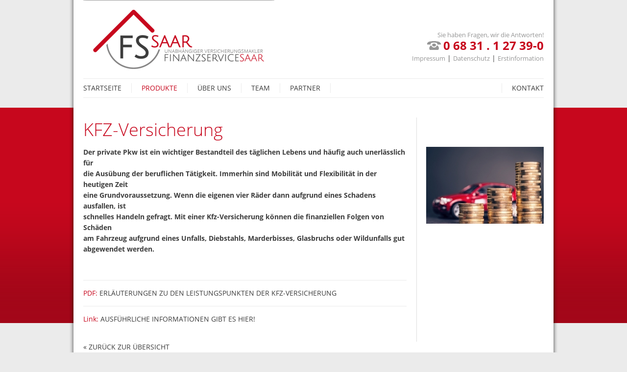

--- FILE ---
content_type: text/html
request_url: https://fs-saar.de/produkt_detaild708.html?id=3
body_size: 1994
content:
<!DOCTYPE html PUBLIC "-//W3C//DTD XHTML 1.0 Transitional//EN" "https://www.w3.org/TR/xhtml1/DTD/xhtml1-transitional.dtd">
<html xmlns="https://www.w3.org/1999/xhtml">

<!-- Mirrored from www.fs-saar.de/produkt_detail.php?id=3 by HTTrack Website Copier/3.x [XR&CO'2014], Thu, 03 Jun 2021 10:01:35 GMT -->
<head>
<meta http-equiv="Content-Type" content="text/html; charset=UTF-8" />
<meta name="author" content="Finanzservice Saar" />
<meta name="robots" content="index, follow" />
<meta name="revisit-after" content="20 days" />
<meta name="publisher" content="Finanzservice Saar" />
<meta name="copyright" content="Finanzservice Saar" />
<meta name="content-language" content="de" />
<meta name="keywords" content="" />
<meta name="description" content="Finanzservice Saar Unabhängiger Versicherungsmakler" />
<title>Finanzservice Saar Unabhängiger Versicherungsmakler</title>
<link href="css/basic.css" rel="stylesheet" type="text/css" media="all" /><script type="text/javascript" src="js/jquery.js"></script>
<script type="text/javascript" src="js/jquery.1.10.1.js"></script>
<script type="text/javascript" src="js/jquery.tools.min.js"></script>
<script type="text/javascript" src="js/jquery.colorbox.js"></script>
<script type="text/javascript" src="js/jquery.cycle.all.js"></script>
<script type="text/javascript" src="js/jquery.validate.js"></script>
<script type="text/javascript" src="js/messages_de.js"></script>

</head>
<body>
<div class="topdiv" align="center">

	<table cellpadding="0" cellspacing="0" class="toptab">
    	<tr valign="top">
        	<td align="left">
				<div class="standard content">
					<div class="standard top1">
																		<div class="standard logo"><a href="index.html"><img src="bilder/logo.png" height="160" width="390" border="0" alt="Logo" /></a></div>
						<div class="standard_r fon" align="right">
							<span class="hgrau font13">Sie haben Fragen, wir die Antworten!</span><br />
							<img src="bilder/ico_fon.png" width="30" height="18" alt="" border="0" /> <strong class="font24 rot">0 68 31 . 1 27 39-0</strong><br />
							<a href="impressum.html" class="nhgrau">Impressum</a> | <a href="datenschutz.html" class="nhgrau">Datenschutz</a> | <a href="erstinformation.html" class="nhgrau">Erstinformation</a>
						</div>
											</div>
					<div class="standard top2">
												<div class="standard">
							<table cellspacing="0" cellpadding="0" height="40">
								<tr valign="middle">
									<td><a href="index.html"><span >Startseite</span></a></td>
									<td width="41" align="center"><img src="bilder/spacer_hgrau.png" height="20" width="1" alt="" /><td>
									<td><ul id="nav-one" class="nav3">
											<li><a href="produkte.html"><span class="rot">Produkte</span></a>
												<ul>
													<li>
														<div style="width:340px; padding:10px; margin-left:-40px; margin-top:-10px; border:1px solid #dedede; background-color:#ffffff; z-index:1001">
															
															<table cellpadding="0" cellspacing="0" style="width:340px;">
																																<tr valign="top">
																	<td class="weiss" align="left"><strong class="rot">»</strong> <a href="produkt_detaild708.html?id=3"><span  class="rot" >KFZ-Versicherung</span></a></td>
																</tr>
																<tr valign="top">
																	<td><img src="bilder/spacer_hgrau.png" height="1" width="340" alt="Trenner" style="margin-top:10px; padding-bottom:10px;" /></td>
																</tr>
																																<tr valign="top">
																	<td class="weiss" align="left"><strong class="rot">»</strong> <a href="produkt_detaild61c.html?id=5"><span >Berufsunfähigkeitsversicherung</span></a></td>
																</tr>
																<tr valign="top">
																	<td><img src="bilder/spacer_hgrau.png" height="1" width="340" alt="Trenner" style="margin-top:10px; padding-bottom:10px;" /></td>
																</tr>
																																<tr valign="top">
																	<td class="weiss" align="left"><strong class="rot">»</strong> <a href="produkt_detail3a9f.html?id=6"><span >Rechtschutzversicherung</span></a></td>
																</tr>
																<tr valign="top">
																	<td><img src="bilder/spacer_hgrau.png" height="1" width="340" alt="Trenner" style="margin-top:10px; padding-bottom:10px;" /></td>
																</tr>
																																<tr valign="top">
																	<td class="weiss" align="left"><strong class="rot">»</strong> <a href="produkt_detail8803.html?id=7"><span >Gebäudeversicherung</span></a></td>
																</tr>
																<tr valign="top">
																	<td><img src="bilder/spacer_hgrau.png" height="1" width="340" alt="Trenner" style="margin-top:10px; padding-bottom:10px;" /></td>
																</tr>
																																<tr valign="top">
																	<td class="weiss" align="left"><strong class="rot">»</strong> <a href="produkt_detailc3c9.html?id=8"><span >Hausratversicherung</span></a></td>
																</tr>
																<tr valign="top">
																	<td><img src="bilder/spacer_hgrau.png" height="1" width="340" alt="Trenner" style="margin-top:10px; padding-bottom:10px;" /></td>
																</tr>
																																<tr valign="top">
																	<td class="weiss" align="left"><strong class="rot">»</strong> <a href="produkt_detail87f1.html?id=14"><span >Tierhalterhaftpflicht</span></a></td>
																</tr>
																<tr valign="top">
																	<td><img src="bilder/spacer_hgrau.png" height="1" width="340" alt="Trenner" style="margin-top:10px; padding-bottom:10px;" /></td>
																</tr>
																																<tr valign="top">
																	<td class="weiss" align="left"><strong class="rot">»</strong> <a href="produkt_detail5255.html?id=9"><span >Privathaftpflicht</span></a></td>
																</tr>
																<tr valign="top">
																	<td><img src="bilder/spacer_hgrau.png" height="1" width="340" alt="Trenner" style="margin-top:10px; padding-bottom:10px;" /></td>
																</tr>
																																<tr valign="top">
																	<td class="weiss" align="left"><strong class="rot">»</strong> <a href="produkt_detailf41b.html?id=10"><span >Unfallversicherung</span></a></td>
																</tr>
																<tr valign="top">
																	<td><img src="bilder/spacer_hgrau.png" height="1" width="340" alt="Trenner" style="margin-top:10px; padding-bottom:10px;" /></td>
																</tr>
																																
															</table>
															
														</div>
													</li>
												</ul>
											</li>
										</ul></td>
									<td width="41" align="center"><img src="bilder/spacer_hgrau.png" height="20" width="1" alt="" /><td>
									<td><a href="ueber_uns.html"><span >Über uns</span></a></td>
									<td width="41" align="center"><img src="bilder/spacer_hgrau.png" height="20" width="1" alt="" /><td>
									<!--td><a href="service.html"><span >Service</span></a></td>
									<td width="41" align="center"><img src="bilder/spacer_hgrau.png" height="20" width="1" alt="" /><td-->
									<td><a href="team.html"><span >Team</span></a></td>
									<td width="41" align="center"><img src="bilder/spacer_hgrau.png" height="20" width="1" alt="" /><td>
									<td><a href="partner.html"><span >Partner</span></a></td>
									<td width="41" align="center"><img src="bilder/spacer_hgrau.png" height="20" width="1" alt="" /><td>
								</tr>
							</table>
						</div>
						<div class="standard_r" align="right">
							<table cellspacing="0" cellpadding="0" height="40">
								<tr valign="middle">
									<td width="41" align="center"><img src="bilder/spacer_hgrau.png" height="20" width="1" alt="" /><td>
									<td><a href="kontakt.html"><span >Kontakt</span></a></td>
								</tr>
							</table>
						</div>					</div>
					
										<div class="standard inhalt">
						<div class="standard w660">
							<h1>KFZ-Versicherung</h1>
							<p>
	<strong>Der private Pkw ist ein wichtiger Bestandteil des t&auml;glichen Lebens und h&auml;ufig auch unerl&auml;sslich f&uuml;r<br />
	die Aus&uuml;bung der beruflichen T&auml;tigkeit. Immerhin sind Mobilit&auml;t und Flexibilit&auml;t in der heutigen Zeit<br />
	eine Grundvoraussetzung. Wenn die eigenen vier R&auml;der dann aufgrund eines Schadens ausfallen, ist<br />
	schnelles Handeln gefragt. Mit einer Kfz-Versicherung k&ouml;nnen die finanziellen Folgen von Sch&auml;den<br />
	am Fahrzeug aufgrund eines Unfalls, Diebstahls, Marderbisses, Glasbruchs oder Wildunfalls gut<br />
	abgewendet werden.</strong></p>
<p>
	&nbsp;</p>							
															<p><img src="bilder/spacer_hgrau.png" height="1" width="660" /></p>
								<p><span class="rot">PDF:</span> <a href="upload/erl%c3%a4uterungen_kfz-2017-02-27.pdf" target="_blank">Erläuterungen zu den Leistungspunkten der KFZ-Versicherung</a></p>
														
															<p><img src="bilder/spacer_hgrau.png" height="1" width="660" /></p>
								<p><span class="rot">Link:</span> <a href="https://landingpage.vema-eg.de/?m=fs-saar&amp;p=kfz" target="_blank">Ausführliche Informationen gibt es hier!</a></p>
														
														
						</div>
						<div class="standard_r w240">
							<h3>&nbsp;</h3>
															
								<p><a href="upload/fotolia_137798742_xs.jpg" class="group1a" title=""><img src="thumbnail/show_imageea4d.jpg?filename=../upload/fotolia_137798742_xs.jpg&amp;width=240" align="" border="0" /></a></p>																
													</div>
					</div>
															<p>« <a href="produkte.html">zurück zur Übersicht</a></p>
				</div>
            </td>
        </tr>
		<tr valign="top" height="70">
			<td>
								<div class="footer standard" align="center">
					<p style="margin-top:30px;">Copyright 2021 Finanzservice Saar | <a href="disclaimer.html">Disclaimer</a> | Finanzservice Saar • Provinzialstr. 75 • 66740 Saarlouis • <span class="rot">Fon</span> 0 68 31 . 1 27 39-0</p>
				</div>			</td>
		</tr>
    </table>
	
</div>


--- FILE ---
content_type: text/css
request_url: https://fs-saar.de/css/basic.css
body_size: 3595
content:
/* open-sans-300 - latin */
@font-face {
  font-family: 'Open Sans';
  font-style: normal;
  font-weight: 300;
  src: url('../fonts/open-sans-v15-latin-300.eot'); /* IE9 Compat Modes */
  src: local('Open Sans Light'), local('OpenSans-Light'),
       url('../fonts/open-sans-v15-latin-300d41d.eot?#iefix') format('embedded-opentype'), /* IE6-IE8 */
       url('../fonts/open-sans-v15-latin-300.html') format('woff2'), /* Super Modern Browsers */
       url('../fonts/open-sans-v15-latin-301.html') format('woff'), /* Modern Browsers */
       url('../fonts/open-sans-v15-latin-302.html') format('truetype'), /* Safari, Android, iOS */
       url('../fonts/open-sans-v15-latin-300.svg#OpenSans') format('svg'); /* Legacy iOS */
}

/* open-sans-300italic - latin */
@font-face {
  font-family: 'Open Sans';
  font-style: italic;
  font-weight: 300;
  src: url('../fonts/open-sans-v15-latin-300italic.eot'); /* IE9 Compat Modes */
  src: local('Open Sans Light Italic'), local('OpenSans-LightItalic'),
       url('../fonts/open-sans-v15-latin-300italicd41d.eot?#iefix') format('embedded-opentype'), /* IE6-IE8 */
       url('../fonts/open-sans-v15-latin-300italic.html') format('woff2'), /* Super Modern Browsers */
       url('../fonts/open-sans-v15-latin-300italic-2.html') format('woff'), /* Modern Browsers */
       url('../fonts/open-sans-v15-latin-300italic-3.html') format('truetype'), /* Safari, Android, iOS */
       url('../fonts/open-sans-v15-latin-300italic.svg#OpenSans') format('svg'); /* Legacy iOS */
}

/* open-sans-regular - latin */
@font-face {
  font-family: 'Open Sans';
  font-style: normal;
  font-weight: 400;
  src: url('../fonts/open-sans-v15-latin-regular.eot'); /* IE9 Compat Modes */
  src: local('Open Sans Regular'), local('OpenSans-Regular'),
       url('../fonts/open-sans-v15-latin-regulard41d.eot?#iefix') format('embedded-opentype'), /* IE6-IE8 */
       url('../fonts/open-sans-v15-latin-regular.html') format('woff2'), /* Super Modern Browsers */
       url('../fonts/open-sans-v15-latin-regular-2.html') format('woff'), /* Modern Browsers */
       url('../fonts/open-sans-v15-latin-regular-3.html') format('truetype'), /* Safari, Android, iOS */
       url('../fonts/open-sans-v15-latin-regular.svg#OpenSans') format('svg'); /* Legacy iOS */
}

/* open-sans-600 - latin */
@font-face {
  font-family: 'Open Sans';
  font-style: normal;
  font-weight: 600;
  src: url('../fonts/open-sans-v15-latin-600.eot'); /* IE9 Compat Modes */
  src: local('Open Sans SemiBold'), local('OpenSans-SemiBold'),
       url('../fonts/open-sans-v15-latin-600d41d.eot?#iefix') format('embedded-opentype'), /* IE6-IE8 */
       url('../fonts/open-sans-v15-latin-600.html') format('woff2'), /* Super Modern Browsers */
       url('../fonts/open-sans-v15-latin-601.html') format('woff'), /* Modern Browsers */
       url('../fonts/open-sans-v15-latin-602.html') format('truetype'), /* Safari, Android, iOS */
       url('../fonts/open-sans-v15-latin-600.svg#OpenSans') format('svg'); /* Legacy iOS */
}

/* open-sans-italic - latin */
@font-face {
  font-family: 'Open Sans';
  font-style: italic;
  font-weight: 400;
  src: url('../fonts/open-sans-v15-latin-italic.eot'); /* IE9 Compat Modes */
  src: local('Open Sans Italic'), local('OpenSans-Italic'),
       url('../fonts/open-sans-v15-latin-italicd41d.eot?#iefix') format('embedded-opentype'), /* IE6-IE8 */
       url('../fonts/open-sans-v15-latin-italic.html') format('woff2'), /* Super Modern Browsers */
       url('../fonts/open-sans-v15-latin-italic-2.html') format('woff'), /* Modern Browsers */
       url('../fonts/open-sans-v15-latin-italic-3.html') format('truetype'), /* Safari, Android, iOS */
       url('../fonts/open-sans-v15-latin-italic.svg#OpenSans') format('svg'); /* Legacy iOS */
}

/* open-sans-700 - latin */
@font-face {
  font-family: 'Open Sans';
  font-style: normal;
  font-weight: 700;
  src: url('../fonts/open-sans-v15-latin-700.eot'); /* IE9 Compat Modes */
  src: local('Open Sans Bold'), local('OpenSans-Bold'),
       url('../fonts/open-sans-v15-latin-700d41d.eot?#iefix') format('embedded-opentype'), /* IE6-IE8 */
       url('../fonts/open-sans-v15-latin-700.html') format('woff2'), /* Super Modern Browsers */
       url('../fonts/open-sans-v15-latin-701.html') format('woff'), /* Modern Browsers */
       url('../fonts/open-sans-v15-latin-702.html') format('truetype'), /* Safari, Android, iOS */
       url('../fonts/open-sans-v15-latin-700.svg#OpenSans') format('svg'); /* Legacy iOS */
}

/* open-sans-600italic - latin */
@font-face {
  font-family: 'Open Sans';
  font-style: italic;
  font-weight: 600;
  src: url('../fonts/open-sans-v15-latin-600italic.eot'); /* IE9 Compat Modes */
  src: local('Open Sans SemiBold Italic'), local('OpenSans-SemiBoldItalic'),
       url('../fonts/open-sans-v15-latin-600italicd41d.eot?#iefix') format('embedded-opentype'), /* IE6-IE8 */
       url('../fonts/open-sans-v15-latin-600italic.html') format('woff2'), /* Super Modern Browsers */
       url('../fonts/open-sans-v15-latin-600italic-2.html') format('woff'), /* Modern Browsers */
       url('../fonts/open-sans-v15-latin-600italic-3.html') format('truetype'), /* Safari, Android, iOS */
       url('../fonts/open-sans-v15-latin-600italic.svg#OpenSans') format('svg'); /* Legacy iOS */
}

/* open-sans-700italic - latin */
@font-face {
  font-family: 'Open Sans';
  font-style: italic;
  font-weight: 700;
  src: url('../fonts/open-sans-v15-latin-700italic.eot'); /* IE9 Compat Modes */
  src: local('Open Sans Bold Italic'), local('OpenSans-BoldItalic'),
       url('../fonts/open-sans-v15-latin-700italicd41d.eot?#iefix') format('embedded-opentype'), /* IE6-IE8 */
       url('../fonts/open-sans-v15-latin-700italic.html') format('woff2'), /* Super Modern Browsers */
       url('../fonts/open-sans-v15-latin-700italic-2.html') format('woff'), /* Modern Browsers */
       url('../fonts/open-sans-v15-latin-700italic-3.html') format('truetype'), /* Safari, Android, iOS */
       url('../fonts/open-sans-v15-latin-700italic.svg#OpenSans') format('svg'); /* Legacy iOS */
}

/* open-sans-800italic - latin */
@font-face {
  font-family: 'Open Sans';
  font-style: italic;
  font-weight: 800;
  src: url('../fonts/open-sans-v15-latin-800italic.eot'); /* IE9 Compat Modes */
  src: local('Open Sans ExtraBold Italic'), local('OpenSans-ExtraBoldItalic'),
       url('../fonts/open-sans-v15-latin-800italicd41d.eot?#iefix') format('embedded-opentype'), /* IE6-IE8 */
       url('../fonts/open-sans-v15-latin-800italic.html') format('woff2'), /* Super Modern Browsers */
       url('../fonts/open-sans-v15-latin-800italic-2.html') format('woff'), /* Modern Browsers */
       url('../fonts/open-sans-v15-latin-800italic-3.html') format('truetype'), /* Safari, Android, iOS */
       url('../fonts/open-sans-v15-latin-800italic.svg#OpenSans') format('svg'); /* Legacy iOS */
}

/* open-sans-800 - latin */
@font-face {
  font-family: 'Open Sans';
  font-style: normal;
  font-weight: 800;
  src: url('../fonts/open-sans-v15-latin-800.eot'); /* IE9 Compat Modes */
  src: local('Open Sans ExtraBold'), local('OpenSans-ExtraBold'),
       url('../fonts/open-sans-v15-latin-800d41d.eot?#iefix') format('embedded-opentype'), /* IE6-IE8 */
       url('../fonts/open-sans-v15-latin-800.html') format('woff2'), /* Super Modern Browsers */
       url('../fonts/open-sans-v15-latin-801.html') format('woff'), /* Modern Browsers */
       url('../fonts/open-sans-v15-latin-802.html') format('truetype'), /* Safari, Android, iOS */
       url('../fonts/open-sans-v15-latin-800.svg#OpenSans') format('svg'); /* Legacy iOS */
}


body {			position:absolute;
				top:0; 
				left:0; 
				margin:0px;
				padding:0px;
				width: 100%; 
				height:100%;
				background:#ebebeb url(../bilder/topback.png) repeat-x;
				}

html {
			   height:100%;
			   margin-bottom:1px;
			   overflow-y:scroll;
}

::selection {
	background:#c7071d;
	color:#ffffff;
}

::-moz-selection {
	background:#c7071d;
	color:#ffffff;
}

.topdiv { 		padding:0px; margin:0px; width:100%; height:100%; }
.toptab { 		width:1000px; height:100%; padding:0px; margin:0px; background:url(../bilder/topcon.png) repeat-y; }
.footer { 		width:1000px; height:70px; padding:0px; margin:0px; background:url(../bilder/footer.png) no-repeat; }

.klick {}

a:link { text-decoration: none; font-size:14px; font-weight:normal; text-transform:uppercase; color: #3c3c3c; }
a:active { text-decoration: none; font-size:14px; font-weight:normal; text-transform:uppercase; color: #c7071d; }
a:visited { text-decoration: none; font-size:14px; font-weight:normal; text-transform:uppercase; color: #3c3c3c; }
a:hover { text-decoration: none; font-size:14px; font-weight:normal; text-transform:uppercase; color: #c7071d; }

a.nhgrau:link { text-decoration: none; font-size:13px; font-weight:normal; text-transform:none; color: #969696; }
a.nhgrau:active { text-decoration: none; font-size:13px; font-weight:normal; text-transform:none; color: #3c3c3c; }
a.nhgrau:visited { text-decoration: none; font-size:13px; font-weight:normal; text-transform:none; color: #969696; }
a.nhgrau:hover { text-decoration: none; font-size:13px; font-weight:normal; text-transform:none; color: #3c3c3c; }

a.active { text-decoration: none; font-size:14px; font-weight:normal; text-transform:uppercase; color: #c7071d; }

.ndiv { height:20px; color:#3c3c3c; position:relative; margin-left:1px; margin-top:75px; display:inline; float:right; padding:5px 10px 5px 10px; background:#ffffff; }
.ndiv:hover { height:20px; color:#c7071d; position:relative; margin-left:1px; margin-top:75px;  display:inline; float:right; padding:5px 10px 5px 10px; background:#ffffff; }
.ndiv_active { height:20px; color:#c7071d; position:relative; margin-left:1px; margin-top:75px; display:inline; float:right; padding:5px 10px 5px 10px; background:#ffffff; }

a, p, src, div, td, tr, table { outline:0; }

td, div, a, p {		font-family: 'Open Sans', Arial, Helvetica, sans-serif; font-weight:normal; font-size:14px; color:#3c3c3c; line-height:22px; letter-spacing:0; }
p {	padding-bottom:15px; margin:0px; }

.content { width:940px; margin-left:30px; }
.top1 { height:160px; width:940px; }
.top2 { height:40px; width:940px; background:url(../bilder/bg_top2.png) repeat-x; }
.top3 { height:440px; width:940px; margin-top:20px; }
.inhalt960 { width:960px; margin-left:-20px; }
.inhalt { width:940px; margin-top:40px; padding-bottom:20px; background:url(../bilder/topback_content.png) repeat-y; }
.inhalt2 { width:940px; margin-top:40px; padding-bottom:20px; background:#ffffff; }
.inhaltprod { width:980px; margin-top:20px; margin-left:-20px; padding-bottom:20px; padding-top:20px; background:#f5f5f5; }
.logo { height:160px; width:620px; }
.fon { height:100px; width:300px; margin-top:60px; }
.box { height:100px; width:300px; margin-left:20px; margin-top:20px; overflow:hidden; }

.w660 { width:660px; }
.w940m20 { width:940px; margin-left:20px; }
.w240 { width:240px; }

.standard { position:relative; display:inline; float:left; }
.standard_r { position:relative; display:inline; float:right; }

.font12 { font-size:12px; }
.font13 { font-size:13px; }
.font14 { font-size:14px; }
.font18 { font-size:18px; }
.font24 { font-size:24px; }

.rot { color:#c7071d; }
.mail { color:#c7071d; }
.weiss { color:#FFFFFF; }
.hgrau { color:#969696; }


h1 { font-family: 'Open Sans', Arial, Helvetica, sans-serif; font-weight:300; font-size:36px; text-transform:none; color:#c7071d; margin:0 0 11px 0px; padding:0px; line-height:normal; letter-spacing:0.0em; }
h3 { font-family: 'Open Sans', Arial, Helvetica, sans-serif; font-weight:300; font-size:36px; text-transform:none; color:#c7071d; margin:0 0 11px 0px; padding:0px; line-height:normal; letter-spacing:0.0em; }
h2{ font-family: 'Open Sans', Arial, Helvetica, sans-serif; font-weight:300; font-size:24px; text-transform:none; color:#3c3c3c; margin:0 0 11px 0px; padding:0px; line-height:normal; letter-spacing:0.0em; }

input {       	background-color:#ffffff; 
			  	color:#868786;
			  	font-size:14px;
			  	font-family: 'Open Sans', Arial, Helvetica, sans-serif;
			  	border:1px solid #a6a6a6;
			   }

select {       	background-color:#ffffff; 
			  	color:#868786;
			  	font-size:14px;
			  	font-family: 'Open Sans', Arial, Helvetica, sans-serif;
			  	border:1px solid #a6a6a6;
			   }

.button {     	background-color:#ffffff; 
              	color:#868786;
              	font-size:14px;
              	font-family: 'Open Sans', Arial, Helvetica, sans-serif;
              	border:1px solid #a6a6a6;
			   }

.button_hidden {	background-color:#ffffff; 
              	color:#ffffff; 
              	font-size:1px;
              	font-family: 'Open Sans', Arial, Helvetica, sans-serif;
              	border:0px solid #a6a6a6;
				width:1px;
				height:1px;
			   }
			  

textarea {    	background-color:#ffffff; 
              	color:#868786;
              	font-size:14px;
              	font-family: 'Open Sans', Arial, Helvetica, sans-serif;
              	border:1px solid #a6a6a6;
				resize:vertical;
			   }


/* ColorBox */
/*
    ColorBox Core Style:
    The following CSS is consistent between example themes and should not be altered.
*/
#colorbox, #cboxOverlay, #cboxWrapper{position:absolute; top:0; left:0; z-index:9999; overflow:hidden;}
#cboxOverlay{position:fixed; width:100%; height:100%;}
#cboxMiddleLeft, #cboxBottomLeft{clear:left;}
#cboxContent{position:relative;}
#cboxLoadedContent{overflow:auto;}
#cboxTitle{margin:0;}
#cboxLoadingOverlay, #cboxLoadingGraphic{position:absolute; top:0; left:0; width:100%; height:100%;}
#cboxPrevious, #cboxNext, #cboxClose, #cboxSlideshow{cursor:pointer;}
.cboxPhoto{float:left; margin:auto; border:0; display:block;}
.cboxIframe{width:100%; height:100%; display:block; border:0;}

/* 
    User Style:
    Change the following styles to modify the appearance of ColorBox.  They are
    ordered & tabbed in a way that represents the nesting of the generated HTML.
*/
#cboxOverlay{background:url(../images/overlay.png) repeat 0 0;}
#colorbox{}
    #cboxTopLeft{width:21px; height:21px; background:url(../images/controls.png) no-repeat -101px 0;}
    #cboxTopRight{width:21px; height:21px; background:url(../images/controls.png) no-repeat -130px 0;}
    #cboxBottomLeft{width:21px; height:21px; background:url(../images/controls.png) no-repeat -101px -29px;}
    #cboxBottomRight{width:21px; height:21px; background:url(../images/controls.png) no-repeat -130px -29px;}
    #cboxMiddleLeft{width:21px; background:url(../images/controls.png) left top repeat-y;}
    #cboxMiddleRight{width:21px; background:url(../images/controls.png) right top repeat-y;}
    #cboxTopCenter{height:21px; background:url(../images/border.png) 0 0 repeat-x;}
    #cboxBottomCenter{height:21px; background:url(../images/border.png) 0 -29px repeat-x;}
    #cboxContent{background:#fff; overflow:hidden;}
        .cboxIframe{background:#fff;}
        #cboxError{padding:50px; border:1px solid #ccc;}
        #cboxLoadedContent{margin-bottom:28px;}
        #cboxTitle{position:absolute; bottom:4px; left:0; text-align:center; width:100%; color:#949494;}
        #cboxCurrent{position:absolute; bottom:4px; left:58px; color:#949494;}
        #cboxSlideshow{position:absolute; bottom:4px; right:30px; color:#0092ef;}
        #cboxPrevious{position:absolute; bottom:0; left:0; background:url(../images/controls.png) no-repeat -75px 0; width:25px; height:25px; text-indent:-9999px;}
        #cboxPrevious:hover{background-position:-75px -25px;}
        #cboxNext{position:absolute; bottom:0; left:27px; background:url(../images/controls.png) no-repeat -50px 0; width:25px; height:25px; text-indent:-9999px;}
        #cboxNext:hover{background-position:-50px -25px;}
        #cboxLoadingOverlay{background:url(../images/loading_background.png) no-repeat center center;}
        #cboxLoadingGraphic{background:url(../images/loading.gif) no-repeat center center;}
        #cboxClose{position:absolute; bottom:0; right:0; background:url(../images/controls.png) no-repeat -25px 0; width:25px; height:25px; text-indent:-9999px;}
        #cboxClose:hover{background-position:-25px -25px;}

/*
  The following fixes a problem where IE7 and IE8 replace a PNG's alpha transparency with a black fill
  when an alpha filter (opacity change) is set on the element or ancestor element.  This style is not applied to or needed in IE9.
  See: http://jacklmoore.com/notes/ie-transparency-problems/
*/
.cboxIE #cboxTopLeft,
.cboxIE #cboxTopCenter,
.cboxIE #cboxTopRight,
.cboxIE #cboxBottomLeft,
.cboxIE #cboxBottomCenter,
.cboxIE #cboxBottomRight,
.cboxIE #cboxMiddleLeft,
.cboxIE #cboxMiddleRight {
    filter: progid:DXImageTransform.Microsoft.gradient(startColorstr=#00FFFFFF,endColorstr=#00FFFFFF);
}

/*
  The following provides PNG transparency support for IE6
  Feel free to remove this and the /ie6/ directory if you have dropped IE6 support.
*/
.cboxIE6 #cboxTopLeft{background:url(../images/ie6/borderTopLeft.png);}
.cboxIE6 #cboxTopCenter{background:url(../images/ie6/borderTopCenter.png);}
.cboxIE6 #cboxTopRight{background:url(../images/ie6/borderTopRight.png);}
.cboxIE6 #cboxBottomLeft{background:url(../images/ie6/borderBottomLeft.png);}
.cboxIE6 #cboxBottomCenter{background:url(../images/ie6/borderBottomCenter.png);}
.cboxIE6 #cboxBottomRight{background:url(../images/ie6/borderBottomRight.png);}
.cboxIE6 #cboxMiddleLeft{background:url(../images/ie6/borderMiddleLeft.png);}
.cboxIE6 #cboxMiddleRight{background:url(../images/ie6/borderMiddleRight.png);}

.cboxIE6 #cboxTopLeft,
.cboxIE6 #cboxTopCenter,
.cboxIE6 #cboxTopRight,
.cboxIE6 #cboxBottomLeft,
.cboxIE6 #cboxBottomCenter,
.cboxIE6 #cboxBottomRight,
.cboxIE6 #cboxMiddleLeft,
.cboxIE6 #cboxMiddleRight {
    _behavior: expression(this.src = this.src ? this.src : this.currentStyle.backgroundImage.split('"')[1], this.style.background = "none", this.style.filter = "progid:DXImageTransform.Microsoft.AlphaImageLoader(src=" + this.src + ", sizingMethod='scale')");
}

.nav3, .nav3 ul { 
	list-style: none;
	margin: 0;
	padding: 0;
}

.nav3 {
  z-index: 101;
  position: relative;
}

.nav3 ul {
  background-color:none;
  list-style: none;
  margin: 0px;
  position: absolute;
  top: -999em;
  left: -1px;
  padding-top:0px;
}
.nav3 li:hover ul,
.nav3 li.sfHover ul {
  top: 15px; left:0px; width:235px; padding:20px;
}
.nav3 ul li {
  border: 0;
  float: none;
}

.change_link {
	display: block;
	width: 20px;
	height: 20px;
	font-size: 12pt;
	background-color: #222;
	float: left;
	margin-right: 5px;
	text-align: center;
	margin-top: 10px;
	border: 1px solid #444;
}


.scrollable {

	/* required settings */
	
	width:680px;
	height:346px;
	position:relative;
	margin-bottom:0px;
	padding:0px;
	overflow:hidden;
}



/*
	root element for scrollable items. Must be absolutely positioned
	and it should have a extremely large width to accommodate scrollable items.
	it's enough that you set width and height for the root element and
	not for this element.
*/
.scrollable .items {
	/* this cannot be too large */
	width:20000em;
	position:absolute;
}

/*
	a single item. must be floated in horizontal scrolling.
	typically, this element is the one that *you* will style
	the most.
*/
.items div {
	float:left;
}

/* hover-animation */

ul.hover_block li{
	list-style:none;
	
	padding: 0px;
	width:204px;
	height:204px;
	position: absolute;
	top:0px;
	margin:3px 0px 0px 0px;
}

ul.hover_block li a {
	display: block;
	position: relative;
	overflow: hidden;
	height: 204px;
	width: 204px;
	padding: 0px;
	margin-top:0px;
	margin-left:0px;
	color: #000;
}

ul.hover_block li a { text-decoration: none; }

ul.hover_block li img {

	/*
	height:140px;
	width:290px;
	background-color:#333*/
}

ul.hover_block li div {
	position: absolute;
	top: 0px;
	left: 0;
	border: 0;
	/*
	height:140px;
	width:290px;
	background-color:#333*/
}

/* hover2-animation */

ul.hover_block2 li{
	list-style:none;
	
	padding: 0px;
	width:200px;
	height:200px;
	position: absolute;
	top:0px;
	margin:0px 0px 0px 0px;
}

ul.hover_block2 li a {
	display: block;
	position: relative;
	overflow: hidden;
	height: 200px;
	width: 200px;
	padding: 0px;
	margin-top:0px;
	margin-left:0px;
	color: #000;
}

ul.hover_block2 li a { text-decoration: none; }

ul.hover_block2 li img {

	/*
	height:140px;
	width:290px;
	background-color:#333*/
}

ul.hover_block2 li div {
	position: absolute;
	top: 0;
	left: 0;
	border: 0;
	/*
	height:140px;
	width:290px;
	background-color:#333*/
}


.ui-tabs-vertical {  }
.ui-tabs-vertical .ui-tabs-nav { padding:0; float: left; width: 300px;; }
.ui-tabs-vertical .ui-tabs-nav li { clear: left; width: 100%;  }
.ui-tabs-vertical .ui-tabs-nav li a { display:block; }
.ui-tabs-vertical .ui-tabs-nav li.ui-tabs-active {  }
.ui-tabs-vertical .ui-tabs-panel { padding:0; float: right; width: 620px;}


.ui-tabs .ui-tabs-nav {
	margin: 0;
	padding: 0 0 0 0;
}
.ui-tabs .ui-tabs-nav li {
	list-style: none;
	float: left;
	position: relative;
	top: 0px;
	margin: 0 0 0 0;
	border-bottom: 0;
	padding: 0;
	white-space: nowrap;
}
.ui-tabs .ui-tabs-nav li a {
	float: left;
	padding: 10px;
	width:280px;
	text-decoration: none;
}




.ui-state-default,
.ui-widget-content .ui-state-default,
.ui-widget-header .ui-state-default {
	border: 0px solid #03d3d3;
	background: #ecf2ff;	
}

.ui-state-active,
.ui-widget-content .ui-state-active,
.ui-widget-header .ui-state-active {
	border: 0px solid #aaaaaa;
	background: #dee8ff;
}